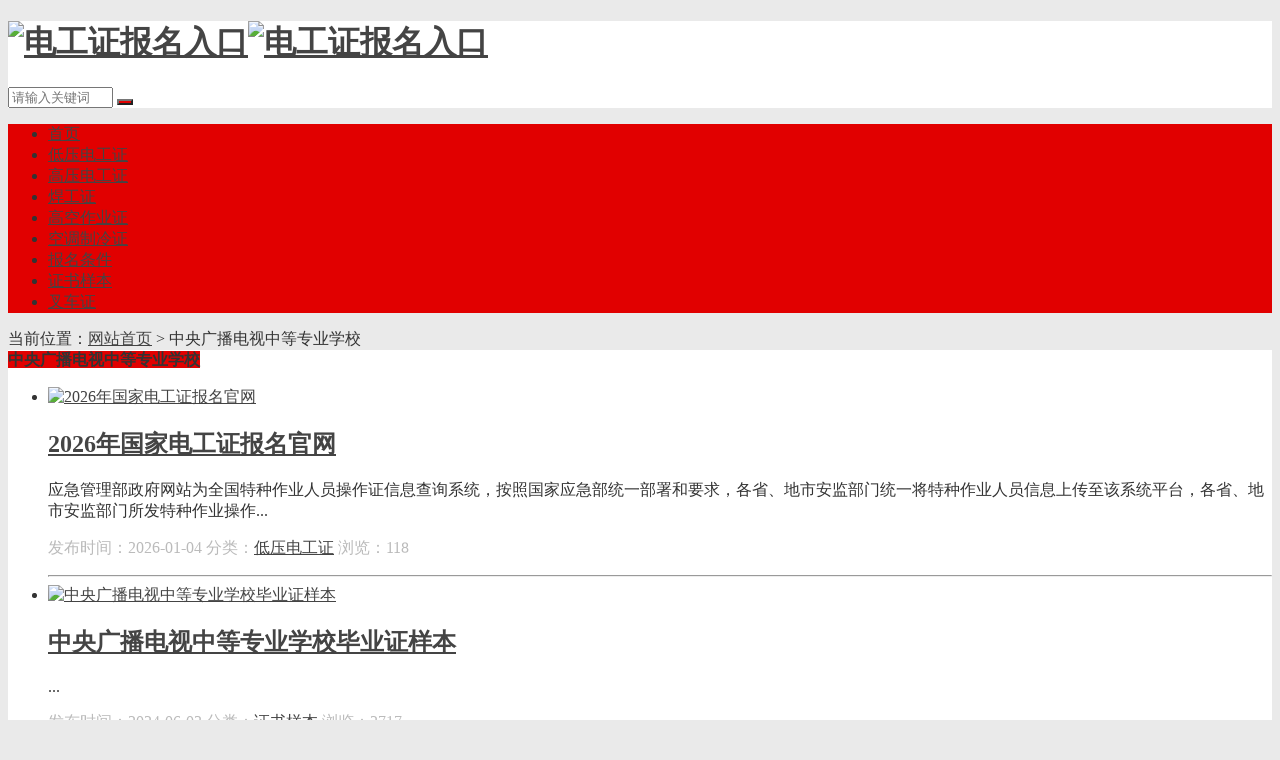

--- FILE ---
content_type: text/html; charset=utf-8
request_url: http://www.diandazhaosheng.com/?tags=2
body_size: 6511
content:

<!DOCTYPE html>
<html>
    <head>
        <meta name="viewport" content="width=device-width,initial-scale=1.0,minimum-scale=1.0,maximum-scale=1.0">
        <meta http-equiv="X-UA-Compatible" content="IE=edge">
        <meta name="renderer" content="webkit">
        <meta name="applicable-device" content="pc,mobile"/>

<script>
var _hmt = _hmt || [];
(function() {
  var hm = document.createElement("script");
  hm.src = "https://hm.baidu.com/hm.js?1a2acea7e17e092a80f5388bf20df9cf";
  var s = document.getElementsByTagName("script")[0]; 
  s.parentNode.insertBefore(hm, s);
})();
</script>



        <meta http-equiv="Content-Type" content="text/html; charset=utf-8"> 
         
        <title>中央广播电视中等专业学校-电工证报名入口</title>
 
                <meta name="generator" content="Z-BlogPHP 1.7.0">
        <link href="http://www.diandazhaosheng.com/zb_users/upload/2024/08/202408071723016935200773.png" type="image/x-icon" rel="icon">
        <link rel="stylesheet" href="http://www.diandazhaosheng.com/zb_users/theme/tx_chargecms/style/css/font-awesome.min.css" type="text/css" media="all">
                        <link rel="stylesheet" href="http://www.diandazhaosheng.com/zb_users/theme/tx_chargecms/style/css/shiui.min.css" type="text/css" media="all">
        <link rel="stylesheet" href="http://www.diandazhaosheng.com/zb_users/theme/tx_chargecms/style/txcstx.min.css?2021-06-23" type="text/css" media="all">
        <script src="http://www.diandazhaosheng.com/zb_system/script/jquery-2.2.4.min.js" type="text/javascript"></script>
        <meta name="360-site-verification" content="27bcdea885ce198f6b14817e0a9aef87" />
        <script src="http://www.diandazhaosheng.com/zb_system/script/zblogphp.js" type="text/javascript"></script>
        <script src="http://www.diandazhaosheng.com/zb_system/script/c_html_js_add.php" type="text/javascript"></script>
                <style>body{background-color:#EAEAEA; color:#333333;}a{color:#444444;}.tx-box, .tx-side dl,.header{background-color:#FFFFFF;}.tx-bg,.nav li ul,.pagebar a:hover, .pagebar .now-page,.tx-title > strong::after, .tx-side dt::after,.index-flash .swiper-pagination-bullet-active,.tx-title1 > strong,.ul-rank li:nth-child(1) > span, .ul-rank li:nth-child(2) > span, .ul-rank li:nth-child(3) > span,.img-post1:hover p{background-color:#E10000;}.tab-hd li.on,a:hover,.f-blue,.txt-post li a:hover{color:#E10000;}.f-gray1{color:#BBBBBB;}.search form,.txt-post li a:hover{border-color:#E10000;}.tx-title1::before{border-color:#E10000 #E10000 transparent transparent;}</style>
        <meta name="mobile-agent" content="format=xhtml;url=http://m.diandazhaosheng.com/?tags=2" />
<link rel="alternate" media="only screen and(max-width: 1000px)" href="http://m.diandazhaosheng.com/?tags=2" ><meta name="applicable-device" content="pc" />    </head>
    <body data-style="manualoff">
        
        <div class="header">
            <div class="wide">
                <div class="logo fl">
                    <h1><a href="http://www.diandazhaosheng.com/" title="电工证报名入口"><img src="http://www.diandazhaosheng.com/zb_users/upload/2024/08/202408071723016798945390.png" alt="电工证报名入口" class="daylogo"><img src="http://www.diandazhaosheng.com/zb_users/upload/2024/08/202408071723016865643495.png" alt="电工证报名入口" class="nightlogo"></a></h1>                </div>
                                <div class="search fr">
                    <form name="search" method="post" action="http://www.diandazhaosheng.com/zb_system/cmd.php?act=search" class="fl"><input name="q" size="11" id="edtSearch" type="text" placeholder="请输入关键词"  autocomplete="off"> <button class="search-submit tx-bg" id="btnPost" type="submit"><i class="fa fa-search"></i></button></form>
                </div>
            </div>
            <a href="javascript:;" class="nav-on pchide"><i class="fa fa-times fa-bars"></i></a>
            <a href="javascript:;" class="search-on pchide"><i class="fa fa-search"></i></a>
        </div>

        <div class="nav mb15 tx-bg">
            <ul class="wide">
                <li class="navbar-item"><a href="http://www.diandazhaosheng.com/" title="首页">首页</a></li><li class="navbar-item"><a href="http://www.diandazhaosheng.com/category-3.html" title="低压电工证">低压电工证</a></li><li class="navbar-item"><a href="http://www.diandazhaosheng.com/?cate=5" title="高压电工证">高压电工证</a></li><li class="navbar-item"><a href="http://www.diandazhaosheng.com/?cate=8" title="焊工证">焊工证</a></li><li class="navbar-item"><a href="http://www.diandazhaosheng.com/category-4.html" title="高空作业证">高空作业证</a></li><li class="navbar-item"><a href="http://www.diandazhaosheng.com/?cate=10" title="空调制冷证">空调制冷证</a></li><li class="navbar-item"><a href="http://www.diandazhaosheng.com/category-14.html" title="报名条件">报名条件</a></li><li class="navbar-item"><a href="http://www.diandazhaosheng.com/category-13.html" title="证书样本">证书样本</a></li><li class="navbar-item"><a href="http://www.diandazhaosheng.com/category-16.html" title="叉车证">叉车证</a></li>            </ul>
        </div>
<div class="main wide">
        <div class="place mb15 f-12">
        当前位置：<a href="http://www.diandazhaosheng.com/" title="电工证报名入口">网站首页</a> > 中央广播电视中等专业学校    </div>
        <div class="row1">
        <div class="col-17 col-m-24 col1- mb15">
            <div class="tx-box pd15">
                <div class="tx-title1 mb15"><strong>中央广播电视中等专业学校</strong></div>
                
                                <ul class="clearfix">
                                                            <li class="post-list clearfix mb20">
    <a href="http://www.diandazhaosheng.com/3101.html" title="2026年国家电工证报名官网" target="_blank"><span class="img-box" data-ratio="16:9"><img src="http://www.diandazhaosheng.com/zb_users/upload/2025/12/202512271766790010256185.jpg" alt="2026年国家电工证报名官网"></span></a>
    <section>
        <h2 class="f-18 f-blod txt-ov mb5"><a href="http://www.diandazhaosheng.com/3101.html" title="2026年国家电工证报名官网" target="_blank">2026年国家电工证报名官网</a></h2>
        <p class="i40 f-gray mb10">应急管理部政府网站为全国特种作业人员操作证信息查询系统，按照国家应急部统一部署和要求，各省、地市安监部门统一将特种作业人员信息上传至该系统平台，各省、地市安监部门所发特种作业操作...</p>
        <p class="f-12 f-gray1">
            <span class="mr15 waphide">发布时间：2026-01-04</span>
            <span class="mr15 waphide">分类：<a href="http://www.diandazhaosheng.com/category-3.html" title="查看低压电工证更多内容" target="_blank">低压电工证</a></span>
            <span class="mr15">浏览：118</span>
                    </p>
    </section>
</li>
<hr class="tx-hr mb20">                                                                                <li class="post-list clearfix mb20">
    <a href="http://www.diandazhaosheng.com/833.html" title="中央广播电视中等专业学校毕业证样本" target="_blank"><span class="img-box" data-ratio="16:9"><img src="http://www.diandazhaosheng.com/zb_users/upload/2022/03/202203091646773036865559.png" alt="中央广播电视中等专业学校毕业证样本"></span></a>
    <section>
        <h2 class="f-18 f-blod txt-ov mb5"><a href="http://www.diandazhaosheng.com/833.html" title="中央广播电视中等专业学校毕业证样本" target="_blank">中央广播电视中等专业学校毕业证样本</a></h2>
        <p class="i40 f-gray mb10">...</p>
        <p class="f-12 f-gray1">
            <span class="mr15 waphide">发布时间：2024-06-03</span>
            <span class="mr15 waphide">分类：<a href="http://www.diandazhaosheng.com/category-13.html" title="查看证书样本更多内容" target="_blank">证书样本</a></span>
            <span class="mr15">浏览：2717</span>
                    </p>
    </section>
</li>
<hr class="tx-hr mb20">                                                                                <li class="post-list clearfix mb20">
    <a href="http://www.diandazhaosheng.com/843.html" title="一年制的电大中专学费" target="_blank"><span class="img-box" data-ratio="16:9"><img src="http://www.diandazhaosheng.com/zb_users/upload/2022/03/202203101646888801642283.png" alt="一年制的电大中专学费"></span></a>
    <section>
        <h2 class="f-18 f-blod txt-ov mb5"><a href="http://www.diandazhaosheng.com/843.html" title="一年制的电大中专学费" target="_blank">一年制的电大中专学费</a></h2>
        <p class="i40 f-gray mb10">现在随着人们对于知识的提高申请一年制的学生几乎有一半没有高中文凭，学校不愿意让学生失去学生。所以考试没有限制，只要蓝色背景的身份证清晰即可。因此，在政策放松之前，想要申请一年制毕业...</p>
        <p class="f-12 f-gray1">
            <span class="mr15 waphide">发布时间：2024-06-03</span>
            <span class="mr15 waphide">分类：<a href="http://www.diandazhaosheng.com/category-0.html" title="查看未命名更多内容" target="_blank">未命名</a></span>
            <span class="mr15">浏览：1865</span>
                    </p>
    </section>
</li>
<hr class="tx-hr mb20">                                                                                <li class="post-list clearfix mb20">
    <a href="http://www.diandazhaosheng.com/882.html" title="电大中专的真实毕业证是什么样的" target="_blank"><span class="img-box" data-ratio="16:9"><img src="http://www.diandazhaosheng.com/zb_users/upload/2022/03/202203171647495404516401.jpg" alt="电大中专的真实毕业证是什么样的"></span></a>
    <section>
        <h2 class="f-18 f-blod txt-ov mb5"><a href="http://www.diandazhaosheng.com/882.html" title="电大中专的真实毕业证是什么样的" target="_blank">电大中专的真实毕业证是什么样的</a></h2>
        <p class="i40 f-gray mb10">电大中专最主要的用途就是用来考证，尤其是二建，报的最多的是建筑工程施工专业，其次是作为前置学历报考大专，电大中专人脸识别改革中，抓紧时间报名，办学点招生老师手机/微信：13832...</p>
        <p class="f-12 f-gray1">
            <span class="mr15 waphide">发布时间：2024-06-03</span>
            <span class="mr15 waphide">分类：<a href="http://www.diandazhaosheng.com/category-13.html" title="查看证书样本更多内容" target="_blank">证书样本</a></span>
            <span class="mr15">浏览：2577</span>
                    </p>
    </section>
</li>
<hr class="tx-hr mb20">                                                                                <li class="post-list clearfix mb20">
    <a href="http://www.diandazhaosheng.com/361.html" title="中央广播电视中等专业学校报名入口" target="_blank"><span class="img-box" data-ratio="16:9"><img src="http://www.diandazhaosheng.com/zb_users/upload/2021/11/202111221637562424183843.png" alt="中央广播电视中等专业学校报名入口"></span></a>
    <section>
        <h2 class="f-18 f-blod txt-ov mb5"><a href="http://www.diandazhaosheng.com/361.html" title="中央广播电视中等专业学校报名入口" target="_blank">中央广播电视中等专业学校报名入口</a></h2>
        <p class="i40 f-gray mb10">中央广播电视中等专业学校是一所经原国家教委批准的，并依托国家开放大学设置的中专学校，学校具有颁发国民教育系列中等学历教育毕业证书的资格。&nbsp;&nbsp;招生专业：建筑工...</p>
        <p class="f-12 f-gray1">
            <span class="mr15 waphide">发布时间：2024-01-17</span>
            <span class="mr15 waphide">分类：<a href="http://www.diandazhaosheng.com/category-5.html" title="查看高压电工证更多内容" target="_blank">高压电工证</a></span>
            <span class="mr15">浏览：1996</span>
                    </p>
    </section>
</li>
<hr class="tx-hr mb20">                                                                                <li class="post-list clearfix mb20">
    <a href="http://www.diandazhaosheng.com/1.html" title="电大中专可以报考二建吗" target="_blank"><span class="img-box" data-ratio="16:9"><img src="http://www.diandazhaosheng.com/zb_users/upload/2021/09/202109221632291976309505.png" alt="电大中专可以报考二建吗"></span></a>
    <section>
        <h2 class="f-18 f-blod txt-ov mb5"><a href="http://www.diandazhaosheng.com/1.html" title="电大中专可以报考二建吗" target="_blank">电大中专可以报考二建吗</a></h2>
        <p class="i40 f-gray mb10">目前有很多学员想报考国家二建建造师考试（简称二建），报考过程中遇到问题，因为自己的学历专业不对口，所有不符合二建报考条件，有一部分是因为是初中高中学历。二建的报考要求是中专建筑专业...</p>
        <p class="f-12 f-gray1">
            <span class="mr15 waphide">发布时间：2024-01-17</span>
            <span class="mr15 waphide">分类：<a href="http://www.diandazhaosheng.com/category-3.html" title="查看低压电工证更多内容" target="_blank">低压电工证</a></span>
            <span class="mr15">浏览：3510</span>
                    </p>
    </section>
</li>
<hr class="tx-hr mb20">                                                                                <li class="post-list clearfix mb20">
    <a href="http://www.diandazhaosheng.com/12.html" title="电大中专官方报名入口" target="_blank"><span class="img-box" data-ratio="16:9"><img src="http://www.diandazhaosheng.com/zb_users/upload/2021/09/202109281632784303386048.jpg" alt="电大中专官方报名入口"></span></a>
    <section>
        <h2 class="f-18 f-blod txt-ov mb5"><a href="http://www.diandazhaosheng.com/12.html" title="电大中专官方报名入口" target="_blank">电大中专官方报名入口</a></h2>
        <p class="i40 f-gray mb10">不知道电大中专从哪里报名，不知道正规电大中专报名入口，直接进入主题，怎么找到电大中专官方报名入口？下面刘老师为各位学员一一解答！1、学校总部在北京，不直接对接学员，因为报名人数过多...</p>
        <p class="f-12 f-gray1">
            <span class="mr15 waphide">发布时间：2024-01-17</span>
            <span class="mr15 waphide">分类：<a href="http://www.diandazhaosheng.com/category-0.html" title="查看未命名更多内容" target="_blank">未命名</a></span>
            <span class="mr15">浏览：2187</span>
                    </p>
    </section>
</li>
<hr class="tx-hr mb20">                                                                                <li class="post-list clearfix mb20">
    <a href="http://www.diandazhaosheng.com/829.html" title="电大中专学历多少钱" target="_blank"><span class="img-box" data-ratio="16:9"><img src="http://www.diandazhaosheng.com/zb_users/upload/2022/03/202203081646717488110974.png" alt="电大中专学历多少钱"></span></a>
    <section>
        <h2 class="f-18 f-blod txt-ov mb5"><a href="http://www.diandazhaosheng.com/829.html" title="电大中专学历多少钱" target="_blank">电大中专学历多少钱</a></h2>
        <p class="i40 f-gray mb10">电大中专的学费是1550元，只要年满18岁就可以报读一年制的，学制更短的优点，是可以缓解有些急需用证朋友的燃眉之急。电大中专可用于报考二级建造师，九大员，安全工程师等考试,可用于参...</p>
        <p class="f-12 f-gray1">
            <span class="mr15 waphide">发布时间：2023-06-02</span>
            <span class="mr15 waphide">分类：<a href="http://www.diandazhaosheng.com/category-0.html" title="查看未命名更多内容" target="_blank">未命名</a></span>
            <span class="mr15">浏览：1866</span>
                    </p>
    </section>
</li>
<hr class="tx-hr mb20">                                                                                <li class="post-list clearfix mb20">
    <a href="http://www.diandazhaosheng.com/987.html" title="2023年电大中专最新官方报名入口" target="_blank"><span class="img-box" data-ratio="16:9"><img src="http://www.diandazhaosheng.com/zb_users/upload/2023/01/202301051672902877650535.jpg" alt="2023年电大中专最新官方报名入口"></span></a>
    <section>
        <h2 class="f-18 f-blod txt-ov mb5"><a href="http://www.diandazhaosheng.com/987.html" title="2023年电大中专最新官方报名入口" target="_blank">2023年电大中专最新官方报名入口</a></h2>
        <p class="i40 f-gray mb10">电大中专是进行一个全国范围招生的，且不限制户籍，要报名直接找证培教育王老师，提供注册码直接就可以注册，电大中专是全年进行滚动招生，每周都会注册学籍信息。（报名必要条件：年满18周岁...</p>
        <p class="f-12 f-gray1">
            <span class="mr15 waphide">发布时间：2023-01-05</span>
            <span class="mr15 waphide">分类：<a href="http://www.diandazhaosheng.com/category-5.html" title="查看高压电工证更多内容" target="_blank">高压电工证</a></span>
            <span class="mr15">浏览：2698</span>
                    </p>
    </section>
</li>
<hr class="tx-hr mb20">                                                                                <li class="post-list clearfix mb20">
    <a href="http://www.diandazhaosheng.com/986.html" title="电大中专可以自己报名吗？" target="_blank"><span class="img-box" data-ratio="16:9"><img src="http://www.diandazhaosheng.com/zb_users/upload/2023/01/202301051672902792645105.jpg" alt="电大中专可以自己报名吗？"></span></a>
    <section>
        <h2 class="f-18 f-blod txt-ov mb5"><a href="http://www.diandazhaosheng.com/986.html" title="电大中专可以自己报名吗？" target="_blank">电大中专可以自己报名吗？</a></h2>
        <p class="i40 f-gray mb10">电大中专可以自己报名吗？电大中专的报名流程是怎样的？电大中专个人是无法报名的，必须要通过学校授权的教学中心才能报名。每年有上百万考生报名电大中专，学校是无法一对一报名的，所以就全部...</p>
        <p class="f-12 f-gray1">
            <span class="mr15 waphide">发布时间：2023-01-05</span>
            <span class="mr15 waphide">分类：<a href="http://www.diandazhaosheng.com/category-3.html" title="查看低压电工证更多内容" target="_blank">低压电工证</a></span>
            <span class="mr15">浏览：1211</span>
                    </p>
    </section>
</li>
<hr class="tx-hr mb20">                                                        </ul>
                                <div class="pagebar ta-c">
                    
  	<a title="‹‹" href="http://www.diandazhaosheng.com/tags-2.html"><span class="page">‹‹</span></a>
    	<span class="page now-page">1</span>
    	<a title="2" href="http://www.diandazhaosheng.com/tags-2_2.html"><span class="page">2</span></a>
    	<a title="3" href="http://www.diandazhaosheng.com/tags-2_3.html"><span class="page">3</span></a>
    	<a title="4" href="http://www.diandazhaosheng.com/tags-2_4.html"><span class="page">4</span></a>
    	<a title="5" href="http://www.diandazhaosheng.com/tags-2_5.html"><span class="page">5</span></a>
    	<a title="6" href="http://www.diandazhaosheng.com/tags-2_6.html"><span class="page">6</span></a>
    	<a title="7" href="http://www.diandazhaosheng.com/tags-2_7.html"><span class="page">7</span></a>
    	<a title="8" href="http://www.diandazhaosheng.com/tags-2_8.html"><span class="page">8</span></a>
    	<a title="9" href="http://www.diandazhaosheng.com/tags-2_9.html"><span class="page">9</span></a>
    	<a title="10" href="http://www.diandazhaosheng.com/tags-2_10.html"><span class="page">10</span></a>
    	<a title="›" href="http://www.diandazhaosheng.com/tags-2_2.html"><span class="page">›</span></a>
    	<a title="››" href="http://www.diandazhaosheng.com/tags-2_15.html"><span class="page">››</span></a>
                  </div>
            </div>
        </div>

                <div class="tx-side col-7 col-m-24 col1-">
            

<dl class="function" id="divTags">
<dt class="function_t">标签列表</dt><dd class="function_c">


<ul><li><a title="电大中专" href="http://www.diandazhaosheng.com/tags-1.html">电大中专<span class="tag-count"> (600)</span></a></li>
<li><a title="中央广播电视中等专业学校" href="http://www.diandazhaosheng.com/tags-2.html">中央广播电视中等专业学校<span class="tag-count"> (522)</span></a></li>
<li><a title="电大中专报名条件" href="http://www.diandazhaosheng.com/tags-3.html">电大中专报名条件<span class="tag-count"> (291)</span></a></li>
<li><a title="中央广播电视中等专业学校官网" href="http://www.diandazhaosheng.com/tags-5.html">中央广播电视中等专业学校官网<span class="tag-count"> (256)</span></a></li>
<li><a title="电工证官网报名入口" href="http://www.diandazhaosheng.com/tags-34.html">电工证官网报名入口<span class="tag-count"> (276)</span></a></li>
<li><a title="电工证" href="http://www.diandazhaosheng.com/tags-35.html">电工证<span class="tag-count"> (711)</span></a></li>
<li><a title="石家庄电工证" href="http://www.diandazhaosheng.com/tags-36.html">石家庄电工证<span class="tag-count"> (640)</span></a></li>
<li><a title="石家庄电工证报名" href="http://www.diandazhaosheng.com/tags-37.html">石家庄电工证报名<span class="tag-count"> (657)</span></a></li>
<li><a title="电工证报名" href="http://www.diandazhaosheng.com/tags-38.html">电工证报名<span class="tag-count"> (535)</span></a></li>
<li><a title="电工证如何报名" href="http://www.diandazhaosheng.com/tags-39.html">电工证如何报名<span class="tag-count"> (409)</span></a></li>
<li><a title="石家庄电工证报名官网" href="http://www.diandazhaosheng.com/tags-40.html">石家庄电工证报名官网<span class="tag-count"> (700)</span></a></li>
<li><a title="电工证报名条件" href="http://www.diandazhaosheng.com/tags-41.html">电工证报名条件<span class="tag-count"> (479)</span></a></li>
<li><a title="低压电工证报名入口官网" href="http://www.diandazhaosheng.com/tags-51.html">低压电工证报名入口官网<span class="tag-count"> (388)</span></a></li>
<li><a title="电工证报名入口官网" href="http://www.diandazhaosheng.com/tags-53.html">电工证报名入口官网<span class="tag-count"> (691)</span></a></li>
<li><a title="石家庄电工证复审" href="http://www.diandazhaosheng.com/tags-68.html">石家庄电工证复审<span class="tag-count"> (326)</span></a></li>
<li><a title="石家庄电工证办理" href="http://www.diandazhaosheng.com/tags-81.html">石家庄电工证办理<span class="tag-count"> (335)</span></a></li>
<li><a title="石家庄电工证报名点电话" href="http://www.diandazhaosheng.com/tags-89.html">石家庄电工证报名点电话<span class="tag-count"> (349)</span></a></li>
<li><a title="石家庄电工证怎么报名" href="http://www.diandazhaosheng.com/tags-90.html">石家庄电工证怎么报名<span class="tag-count"> (349)</span></a></li>
<li><a title="电工证怎么报名" href="http://www.diandazhaosheng.com/tags-91.html">电工证怎么报名<span class="tag-count"> (340)</span></a></li>
<li><a title="电工证多少钱" href="http://www.diandazhaosheng.com/tags-92.html">电工证多少钱<span class="tag-count"> (242)</span></a></li>
<li><a title="焊工证" href="http://www.diandazhaosheng.com/tags-100.html">焊工证<span class="tag-count"> (193)</span></a></li>
<li><a title="电工证报名入口" href="http://www.diandazhaosheng.com/tags-139.html">电工证报名入口<span class="tag-count"> (219)</span></a></li>
<li><a title="石家庄应急管理局电工证" href="http://www.diandazhaosheng.com/tags-147.html">石家庄应急管理局电工证<span class="tag-count"> (270)</span></a></li>
<li><a title="石家庄电工证如何报名" href="http://www.diandazhaosheng.com/tags-161.html">石家庄电工证如何报名<span class="tag-count"> (346)</span></a></li>
<li><a title="石家庄低压电工证" href="http://www.diandazhaosheng.com/tags-162.html">石家庄低压电工证<span class="tag-count"> (343)</span></a></li>
</ul>

</dd>
</dl>
<dl class="function" id="divPrevious">
<dt class="function_t">最近发表</dt><dd class="function_c">


<ul><li><a title="河北省特种作业证书报名官网-电工证 焊工证 登高证" href="http://www.diandazhaosheng.com/3136.html">河北省特种作业证书报名官网-电工证 焊工证 登高证</a></li>
<li><a title="焊工证查询入口官网查询系统（国家应急管理部）" href="http://www.diandazhaosheng.com/1035.html">焊工证查询入口官网查询系统（国家应急管理部）</a></li>
<li><a title="2026年电工证查询官网入口（2026年国网报名入口）" href="http://www.diandazhaosheng.com/1024.html">2026年电工证查询官网入口（2026年国网报名入口）</a></li>
<li><a title="高低压电工证查询入口官网查询系统（国家应急管理部官网报名）" href="http://www.diandazhaosheng.com/1040.html">高低压电工证查询入口官网查询系统（国家应急管理部官网报名）</a></li>
<li><a title="河北应急管理厅特种作业证官网查询报名入口" href="http://www.diandazhaosheng.com/1027.html">河北应急管理厅特种作业证官网查询报名入口</a></li>
<li><a title="国家应急管理局电工证官网（报名入口）" href="http://www.diandazhaosheng.com/1023.html">国家应急管理局电工证官网（报名入口）</a></li>
<li><a title="国家应急管理部官网查询系统" href="http://www.diandazhaosheng.com/2227.html">国家应急管理部官网查询系统</a></li>
<li><a title="国家应急管理部焊工证查询入口官网查询系统" href="http://www.diandazhaosheng.com/2183.html">国家应急管理部焊工证查询入口官网查询系统</a></li>
<li><a title="全国叉车证官网上查询入口（附报名流程）" href="http://www.diandazhaosheng.com/2018.html">全国叉车证官网上查询入口（附报名流程）</a></li>
<li><a title="低压电工证报名入口官网（全国统一报名入口）" href="http://www.diandazhaosheng.com/1433.html">低压电工证报名入口官网（全国统一报名入口）</a></li>
</ul>

</dd>
</dl>
<dl class="function" id="divCatalog">
<dt class="function_t">网站分类</dt><dd class="function_c">


<ul><li><a title="低压电工证" href="http://www.diandazhaosheng.com/category-3.html">低压电工证</a></li>
<li><a title="高压电工证" href="http://www.diandazhaosheng.com/category-5.html">高压电工证</a></li>
<li><a title="焊工证" href="http://www.diandazhaosheng.com/category-8.html">焊工证</a></li>
<li><a title="高空作业证" href="http://www.diandazhaosheng.com/category-4.html">高空作业证</a></li>
<li><a title="叉车证" href="http://www.diandazhaosheng.com/category-16.html">叉车证</a></li>
<li><a title="空调制冷证" href="http://www.diandazhaosheng.com/category-10.html">空调制冷证</a></li>
<li><a title="报名条件" href="http://www.diandazhaosheng.com/category-14.html">报名条件</a></li>
<li><a title="证书样本" href="http://www.diandazhaosheng.com/category-13.html">证书样本</a></li>
</ul>

</dd>
</dl>        </div>
            </div>
    
    </div>



<div class="footer tx-box ta-c f-12">

    <div class="wide">

<!--        <p class="mb5">Powered By <a href="https://www.zblogcn.com/" title="Z-BlogPHP 1.7.0 Build 172955" target="_blank">Z-BlogPHP</a>,Theme By <a href="https://www.txcstx.cn/" title="天兴工作室作品" rel="nofollow" target="_blank">天兴工作室</a></p>-->

        特种作业操作证报名网-严禁无证上岗-<a href="http://www.diandazhaosheng.com/sitemaps.html" rel=\"noreferrer\" target=\"_blank\">网站地图</a><br/><a href="https://beian.miit.gov.cn/">备案编号：冀ICP备14001324号</a><br/><img src="/beianbiaoshi.png"><a href="https://beian.mps.gov.cn/#/query/webSearch?code=13010502002430" rel=\"noreferrer\" target=\"_blank\">冀公网安备13010502002430</a>
    </div>

</div>

<div class="fixed-r">

    
    <a href="javascript:;" class="style-on tx-bg" title="切换风格"><i class="fa fa-moon-o fa-sun-o"></i><p>关灯</p></a>

    
    <div class="gotop tx-color tx-bg"><i class="fa fa-long-arrow-up"></i></div>

</div>



<script src="http://www.diandazhaosheng.com/zb_users/theme/tx_chargecms/script/txcstx.min.js?2021-06-23"></script>


</body>

</html><!--71.79 ms , 10 query , 3641kb memory , 0 error-->